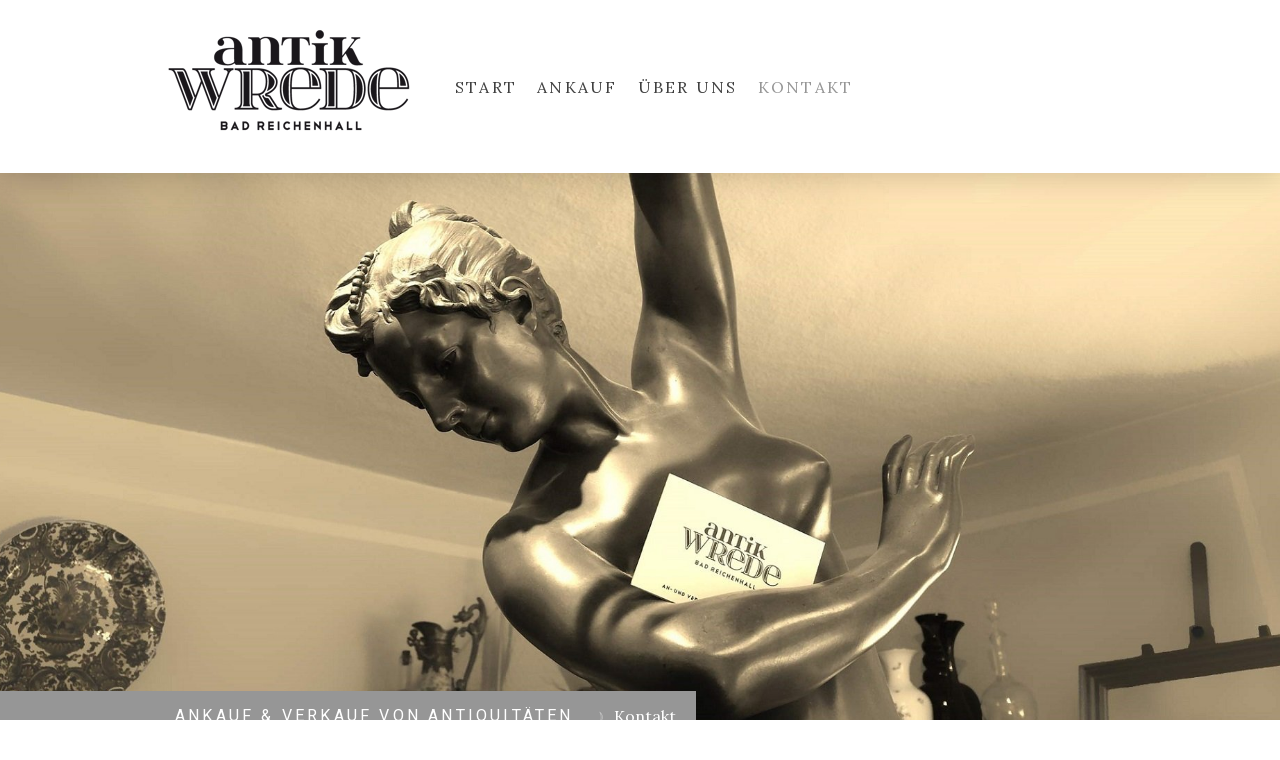

--- FILE ---
content_type: text/html; charset=UTF-8
request_url: https://www.antik-mw.de/kontakt/
body_size: 10283
content:
<!DOCTYPE html>
<html lang="de-DE"><head>
    <meta charset="utf-8"/>
    <link rel="dns-prefetch preconnect" href="https://u.jimcdn.com/" crossorigin="anonymous"/>
<link rel="dns-prefetch preconnect" href="https://assets.jimstatic.com/" crossorigin="anonymous"/>
<link rel="dns-prefetch preconnect" href="https://image.jimcdn.com" crossorigin="anonymous"/>
<link rel="dns-prefetch preconnect" href="https://fonts.jimstatic.com" crossorigin="anonymous"/>
<meta name="viewport" content="width=device-width, initial-scale=1"/>
<meta http-equiv="X-UA-Compatible" content="IE=edge"/>
<meta name="description" content=""/>
<meta name="robots" content="index, follow, archive"/>
<meta property="st:section" content=""/>
<meta name="generator" content="Jimdo Creator"/>
<meta name="twitter:title" content="Schreiben Sie uns."/>
<meta name="twitter:description" content="Antiquitäten Wrede Maximilian Wrede Reichenhaller Str. 105 83435 Bad Reichenhall Tel.: +49 (0) 8651 - 690 777 email: info@antik-mw.de"/>
<meta name="twitter:card" content="summary_large_image"/>
<meta property="og:url" content="https://www.antik-mw.de/kontakt/"/>
<meta property="og:title" content="Schreiben Sie uns."/>
<meta property="og:description" content="Antiquitäten Wrede Maximilian Wrede Reichenhaller Str. 105 83435 Bad Reichenhall Tel.: +49 (0) 8651 - 690 777 email: info@antik-mw.de"/>
<meta property="og:type" content="website"/>
<meta property="og:locale" content="de_DE"/>
<meta property="og:site_name" content="Antiquitäten Wrede Ankauf Verkauf"/>
<meta name="twitter:image" content="https://image.jimcdn.com/cdn-cgi/image/width=1920%2Cheight=1024%2Cfit=contain%2Cformat=jpg%2C/app/cms/storage/image/path/sa12c015cfc89f8b6/image/ia4f4d16b481380cd/version/1530012416/image.jpg"/>
<meta property="og:image" content="https://image.jimcdn.com/cdn-cgi/image/width=1920%2Cheight=1024%2Cfit=contain%2Cformat=jpg%2C/app/cms/storage/image/path/sa12c015cfc89f8b6/image/ia4f4d16b481380cd/version/1530012416/image.jpg"/>
<meta property="og:image:width" content="1043"/>
<meta property="og:image:height" content="1024"/>
<meta property="og:image:secure_url" content="https://image.jimcdn.com/cdn-cgi/image/width=1920%2Cheight=1024%2Cfit=contain%2Cformat=jpg%2C/app/cms/storage/image/path/sa12c015cfc89f8b6/image/ia4f4d16b481380cd/version/1530012416/image.jpg"/><title>Schreiben Sie uns. - Antiquitäten Wrede Ankauf Verkauf</title>
<link rel="shortcut icon" href="https://u.jimcdn.com/cms/o/sa12c015cfc89f8b6/img/favicon.png?t=1524399708"/>
    <link rel="alternate" type="application/rss+xml" title="Blog" href="https://www.antik-mw.de/rss/blog"/>    
<link rel="canonical" href="https://www.antik-mw.de/kontakt/"/>

        <script src="https://assets.jimstatic.com/ckies.js.7c38a5f4f8d944ade39b.js"></script>

        <script src="https://assets.jimstatic.com/cookieControl.js.b05bf5f4339fa83b8e79.js"></script>
    <script>window.CookieControlSet.setToNormal();</script>

    <style>html,body{margin:0}.hidden{display:none}.n{padding:5px}#cc-website-title a {text-decoration: none}.cc-m-image-align-1{text-align:left}.cc-m-image-align-2{text-align:right}.cc-m-image-align-3{text-align:center}</style>

        <link href="https://u.jimcdn.com/cms/o/sa12c015cfc89f8b6/layout/dm_68f2f0199ef75c3fe73e0af597a61c25/css/layout.css?t=1585493434" rel="stylesheet" type="text/css" id="jimdo_layout_css"/>
<script>     /* <![CDATA[ */     /*!  loadCss [c]2014 @scottjehl, Filament Group, Inc.  Licensed MIT */     window.loadCSS = window.loadCss = function(e,n,t){var r,l=window.document,a=l.createElement("link");if(n)r=n;else{var i=(l.body||l.getElementsByTagName("head")[0]).childNodes;r=i[i.length-1]}var o=l.styleSheets;a.rel="stylesheet",a.href=e,a.media="only x",r.parentNode.insertBefore(a,n?r:r.nextSibling);var d=function(e){for(var n=a.href,t=o.length;t--;)if(o[t].href===n)return e.call(a);setTimeout(function(){d(e)})};return a.onloadcssdefined=d,d(function(){a.media=t||"all"}),a};     window.onloadCSS = function(n,o){n.onload=function(){n.onload=null,o&&o.call(n)},"isApplicationInstalled"in navigator&&"onloadcssdefined"in n&&n.onloadcssdefined(o)}     /* ]]> */ </script>     <script>
// <![CDATA[
onloadCSS(loadCss('https://assets.jimstatic.com/web.css.94de3f8b8fc5f64b610bc35fcd864f2a.css') , function() {
    this.id = 'jimdo_web_css';
});
// ]]>
</script>
<link href="https://assets.jimstatic.com/web.css.94de3f8b8fc5f64b610bc35fcd864f2a.css" rel="preload" as="style"/>
<noscript>
<link href="https://assets.jimstatic.com/web.css.94de3f8b8fc5f64b610bc35fcd864f2a.css" rel="stylesheet"/>
</noscript>
    <script>
    //<![CDATA[
        var jimdoData = {"isTestserver":false,"isLcJimdoCom":false,"isJimdoHelpCenter":false,"isProtectedPage":false,"cstok":"","cacheJsKey":"eb4c932991e4eaf741d3c68fe0b16534c237a641","cacheCssKey":"eb4c932991e4eaf741d3c68fe0b16534c237a641","cdnUrl":"https:\/\/assets.jimstatic.com\/","minUrl":"https:\/\/assets.jimstatic.com\/app\/cdn\/min\/file\/","authUrl":"https:\/\/a.jimdo.com\/","webPath":"https:\/\/www.antik-mw.de\/","appUrl":"https:\/\/a.jimdo.com\/","cmsLanguage":"de_DE","isFreePackage":false,"mobile":false,"isDevkitTemplateUsed":true,"isTemplateResponsive":true,"websiteId":"sa12c015cfc89f8b6","pageId":1295258062,"packageId":3,"shop":{"deliveryTimeTexts":{"1":"1 - 3 Tage Lieferzeit","2":"3 - 5 Tage Lieferzeit","3":"5 - 8 Tage Lieferzeit"},"checkoutButtonText":"Zur Kasse","isReady":false,"currencyFormat":{"pattern":"#,##0.00 \u00a4","convertedPattern":"#,##0.00 $","symbols":{"GROUPING_SEPARATOR":".","DECIMAL_SEPARATOR":",","CURRENCY_SYMBOL":"\u20ac"}},"currencyLocale":"de_DE"},"tr":{"gmap":{"searchNotFound":"Die angegebene Adresse konnte nicht gefunden werden.","routeNotFound":"Die Anfahrtsroute konnte nicht berechnet werden. M\u00f6gliche Gr\u00fcnde: Die Startadresse ist zu ungenau oder zu weit von der Zieladresse entfernt."},"shop":{"checkoutSubmit":{"next":"N\u00e4chster Schritt","wait":"Bitte warten"},"paypalError":"Da ist leider etwas schiefgelaufen. Bitte versuche es erneut!","cartBar":"Zum Warenkorb","maintenance":"Dieser Shop ist vor\u00fcbergehend leider nicht erreichbar. Bitte probieren Sie es sp\u00e4ter noch einmal.","addToCartOverlay":{"productInsertedText":"Der Artikel wurde dem Warenkorb hinzugef\u00fcgt.","continueShoppingText":"Weiter einkaufen","reloadPageText":"neu laden"},"notReadyText":"Dieser Shop ist noch nicht vollst\u00e4ndig eingerichtet.","numLeftText":"Mehr als {:num} Exemplare dieses Artikels sind z.Z. leider nicht verf\u00fcgbar.","oneLeftText":"Es ist leider nur noch ein Exemplar dieses Artikels verf\u00fcgbar."},"common":{"timeout":"Es ist ein Fehler aufgetreten. Die von dir ausgew\u00e4hlte Aktion wurde abgebrochen. Bitte versuche es in ein paar Minuten erneut."},"form":{"badRequest":"Es ist ein Fehler aufgetreten: Die Eingaben konnten leider nicht \u00fcbermittelt werden. Bitte versuche es sp\u00e4ter noch einmal!"}},"jQuery":"jimdoGen002","isJimdoMobileApp":false,"bgConfig":{"id":45287962,"type":"slideshow","options":{"fixed":true,"speed":10},"images":[{"id":4870505262,"url":"https:\/\/image.jimcdn.com\/cdn-cgi\/image\/\/app\/cms\/storage\/image\/path\/sa12c015cfc89f8b6\/backgroundarea\/ie6d3a1c0cb8e5140\/version\/1533309126\/image.jpg","altText":"","focalPointX":56.08000183105468039457264239899814128875732421875,"focalPointY":87.6785755157470703125},{"id":4870505362,"url":"https:\/\/image.jimcdn.com\/cdn-cgi\/image\/\/app\/cms\/storage\/image\/path\/sa12c015cfc89f8b6\/backgroundarea\/i968692c8b0e5d240\/version\/1533309126\/image.jpg","altText":"","focalPointX":59.0800018310546875,"focalPointY":7.321432658604212662112331599928438663482666015625},{"id":4870505462,"url":"https:\/\/image.jimcdn.com\/cdn-cgi\/image\/\/app\/cms\/storage\/image\/path\/sa12c015cfc89f8b6\/backgroundarea\/if441af6615bcd3ee\/version\/1533309126\/image.jpg","altText":"","focalPointX":50.5800018310546875,"focalPointY":50.1785755157470703125}]},"bgFullscreen":null,"responsiveBreakpointLandscape":767,"responsiveBreakpointPortrait":480,"copyableHeadlineLinks":false,"tocGeneration":false,"googlemapsConsoleKey":false,"loggingForAnalytics":false,"loggingForPredefinedPages":false,"isFacebookPixelIdEnabled":false,"userAccountId":"4c578c78-5fdd-4bfa-88f2-28c5b43d8d6c"};
    // ]]>
</script>

     <script> (function(window) { 'use strict'; var regBuff = window.__regModuleBuffer = []; var regModuleBuffer = function() { var args = [].slice.call(arguments); regBuff.push(args); }; if (!window.regModule) { window.regModule = regModuleBuffer; } })(window); </script>
    <script src="https://assets.jimstatic.com/web.js.58bdb3da3da85b5697c0.js" async="true"></script>
    <script src="https://assets.jimstatic.com/at.js.62588d64be2115a866ce.js"></script>
    
</head>

<body class="body cc-page j-m-gallery-styles j-m-video-styles j-m-hr-styles j-m-header-styles j-m-text-styles j-m-emotionheader-styles j-m-htmlCode-styles j-m-rss-styles j-m-form-styles j-m-table-styles j-m-textWithImage-styles j-m-downloadDocument-styles j-m-imageSubtitle-styles j-m-flickr-styles j-m-googlemaps-styles j-m-blogSelection-styles j-m-comment-styles-disabled j-m-jimdo-styles j-m-profile-styles j-m-guestbook-styles j-m-promotion-styles j-m-twitter-styles j-m-hgrid-styles j-m-shoppingcart-styles j-m-catalog-styles j-m-product-styles-disabled j-m-facebook-styles j-m-sharebuttons-styles j-m-formnew-styles j-m-callToAction-styles j-m-turbo-styles j-m-spacing-styles j-m-googleplus-styles j-m-dummy-styles j-m-search-styles j-m-booking-styles j-m-socialprofiles-styles j-footer-styles cc-pagemode-default cc-content-parent" id="page-1295258062">

<div id="cc-inner" class="cc-content-parent">

<input type="checkbox" id="jtpl-mobile-navigation__checkbox" class="jtpl-mobile-navigation__checkbox"/><!-- _main.sass --><div class="jtpl-main cc-content-parent">

  <!-- _background-area.sass -->
  <div class="jtpl-background-area" background-area="fullscreen"></div>
  <!-- END _background-area.sass -->

  <!-- _top-bar.sass -->
  <div class="jtpl-top-bar navigation-colors">
    <!-- _navigation.sass -->
    <label for="jtpl-mobile-navigation__checkbox" class="jtpl-mobile-navigation__label navigation-colors--transparency">
      <span class="jtpl-mobile-navigation__borders navigation-colors__menu-icon"></span>
    </label>
    <!-- END _navigation.sass -->

  </div>
  <!-- END _top-bar.sass -->


  <!-- _mobile-navigation.sass -->
  <nav class="jtpl-mobile-navigation navigation-colors navigation-colors--transparency"><div data-container="navigation"><div class="j-nav-variant-nested"><ul class="cc-nav-level-0 j-nav-level-0"><li id="cc-nav-view-1295257862" class="jmd-nav__list-item-0"><a href="/" data-link-title="Start">Start</a></li><li id="cc-nav-view-1306578162" class="jmd-nav__list-item-0"><a href="/ankauf/" data-link-title="Ankauf">Ankauf</a></li><li id="cc-nav-view-1295257962" class="jmd-nav__list-item-0"><a href="/über-uns/" data-link-title="Über uns">Über uns</a></li><li id="cc-nav-view-1295258062" class="jmd-nav__list-item-0 cc-nav-current j-nav-current jmd-nav__item--current"><a href="/kontakt/" data-link-title="Kontakt" class="cc-nav-current j-nav-current jmd-nav__link--current">Kontakt</a></li></ul></div></div>
  </nav><!-- END _mobile-navigation.sass --><!-- _header.sass --><header class="jtpl-header navigation-colors"><div class="jtpl-header__inner alignment-options navigation-vertical-alignment">
      <div class="jtpl-logo">
        <div id="cc-website-logo" class="cc-single-module-element"><div id="cc-m-7394129662" class="j-module n j-imageSubtitle"><div class="cc-m-image-container"><figure class="cc-imagewrapper cc-m-image-align-2">
<a href="https://www.antik-mw.de/" target="_self"><img srcset="https://image.jimcdn.com/cdn-cgi/image/width=280%2Cheight=10000%2Cfit=contain%2Cformat=png%2C/app/cms/storage/image/path/sa12c015cfc89f8b6/image/i94570dc4294a84c3/version/1553793062/image.png 280w, https://image.jimcdn.com/cdn-cgi/image/width=320%2Cheight=10000%2Cfit=contain%2Cformat=png%2C/app/cms/storage/image/path/sa12c015cfc89f8b6/image/i94570dc4294a84c3/version/1553793062/image.png 320w, https://image.jimcdn.com/cdn-cgi/image/width=560%2Cheight=10000%2Cfit=contain%2Cformat=png%2C/app/cms/storage/image/path/sa12c015cfc89f8b6/image/i94570dc4294a84c3/version/1553793062/image.png 560w" sizes="(min-width: 280px) 280px, 100vw" id="cc-m-imagesubtitle-image-7394129662" src="https://image.jimcdn.com/cdn-cgi/image/width=280%2Cheight=10000%2Cfit=contain%2Cformat=png%2C/app/cms/storage/image/path/sa12c015cfc89f8b6/image/i94570dc4294a84c3/version/1553793062/image.png" alt="Antiquitäten Wrede Ankauf Verkauf" class="" data-src-width="636" data-src-height="327" data-src="https://image.jimcdn.com/cdn-cgi/image/width=280%2Cheight=10000%2Cfit=contain%2Cformat=png%2C/app/cms/storage/image/path/sa12c015cfc89f8b6/image/i94570dc4294a84c3/version/1553793062/image.png" data-image-id="4787186062"/></a>    

</figure>
</div>
<div class="cc-clear"></div>
<script id="cc-m-reg-7394129662">// <![CDATA[

    window.regModule("module_imageSubtitle", {"data":{"imageExists":true,"hyperlink":"","hyperlink_target":"","hyperlinkAsString":"","pinterest":"0","id":7394129662,"widthEqualsContent":"1","resizeWidth":"280","resizeHeight":144},"id":7394129662});
// ]]>
</script></div></div>
      </div>

      <!-- _navigation.sass -->
      <nav class="jtpl-navigation"><div class="jtpl-navigation__inner navigation-alignment" data-dropdown="true" data-main="true">
          <div data-container="navigation"><div class="j-nav-variant-nested"><ul class="cc-nav-level-0 j-nav-level-0"><li id="cc-nav-view-1295257862" class="jmd-nav__list-item-0"><a href="/" data-link-title="Start">Start</a></li><li id="cc-nav-view-1306578162" class="jmd-nav__list-item-0"><a href="/ankauf/" data-link-title="Ankauf">Ankauf</a></li><li id="cc-nav-view-1295257962" class="jmd-nav__list-item-0"><a href="/über-uns/" data-link-title="Über uns">Über uns</a></li><li id="cc-nav-view-1295258062" class="jmd-nav__list-item-0 cc-nav-current j-nav-current jmd-nav__item--current"><a href="/kontakt/" data-link-title="Kontakt" class="cc-nav-current j-nav-current jmd-nav__link--current">Kontakt</a></li></ul></div></div>
        </div>
      </nav><!-- END _navigation.sass -->
</div>
  </header><div class="jtpl-header--image" background-area="stripe" background-area-default=""></div>

  <!-- END _header.sass -->

  <!-- _section-main.sass -->
  <div class="jtpl-section-main content-options-box cc-content-parent">

    <!-- _breadcrumb.sass -->
    <div class="jtpl-breadcrumb alignment-options">
      <div class="jtpl-breadcrumb__inner flex-background-options">
        <div class="jtpl-breadcrumb__title-navigation-gutter">
          <!-- _section-main.sass -->
          <div class="jtpl-title">
            <div id="cc-website-title" class="cc-single-module-element"><div id="cc-m-7394124762" class="j-module n j-header"><a href="https://www.antik-mw.de/"><span class="cc-within-single-module-element j-website-title-content" id="cc-m-header-7394124762">Ankauf &amp; Verkauf von Antiquitäten</span></a></div></div>
          </div>
          <!-- END _section-main.sass -->
          <div class="jtpl-breadcrumb__navigation breadcrumb-options">
            <div data-container="navigation"><div class="j-nav-variant-breadcrumb"><ol itemscope="true" itemtype="http://schema.org/BreadcrumbList"><li itemscope="true" itemprop="itemListElement" itemtype="http://schema.org/ListItem" class="cc-nav-current j-nav-current"><a href="/kontakt/" data-link-title="Kontakt" itemprop="item" class="cc-nav-current j-nav-current"><span itemprop="name">Kontakt</span></a><meta itemprop="position" content="1"/></li></ol></div></div>
          </div>
        </div>
      </div>
    </div>
    <!-- END _breadcrumb.sass -->

    <div class="jtpl-content alignment-options content-options-inner cc-content-parent">
      <div id="content_area" data-container="content"><div id="content_start"></div>
        
        <div id="cc-matrix-1870049962"><div id="cc-m-7394124162" class="j-module n j-header "><h1 class="" id="cc-m-header-7394124162">Schreiben Sie uns.</h1></div><div id="cc-m-7396375862" class="j-module n j-spacing ">
    <div class="cc-m-spacer" style="height: 50px;">
    
</div>

</div><div id="cc-m-7396220862" class="j-module n j-textWithImage "><figure class="cc-imagewrapper cc-m-image-align-1">
<img srcset="https://image.jimcdn.com/cdn-cgi/image/width=320%2Cheight=1024%2Cfit=contain%2Cformat=jpg%2C/app/cms/storage/image/path/sa12c015cfc89f8b6/image/ia4f4d16b481380cd/version/1530012416/image.jpg 320w, https://image.jimcdn.com/cdn-cgi/image/width=455%2Cheight=1024%2Cfit=contain%2Cformat=jpg%2C/app/cms/storage/image/path/sa12c015cfc89f8b6/image/ia4f4d16b481380cd/version/1530012416/image.jpg 455w, https://image.jimcdn.com/cdn-cgi/image/width=640%2Cheight=1024%2Cfit=contain%2Cformat=jpg%2C/app/cms/storage/image/path/sa12c015cfc89f8b6/image/ia4f4d16b481380cd/version/1530012416/image.jpg 640w, https://image.jimcdn.com/cdn-cgi/image/width=910%2Cheight=1024%2Cfit=contain%2Cformat=jpg%2C/app/cms/storage/image/path/sa12c015cfc89f8b6/image/ia4f4d16b481380cd/version/1530012416/image.jpg 910w" sizes="(min-width: 455px) 455px, 100vw" id="cc-m-textwithimage-image-7396220862" src="https://image.jimcdn.com/cdn-cgi/image/width=455%2Cheight=1024%2Cfit=contain%2Cformat=jpg%2C/app/cms/storage/image/path/sa12c015cfc89f8b6/image/ia4f4d16b481380cd/version/1530012416/image.jpg" alt="" class="" data-src-width="1712" data-src-height="1682" data-src="https://image.jimcdn.com/cdn-cgi/image/width=455%2Cheight=1024%2Cfit=contain%2Cformat=jpg%2C/app/cms/storage/image/path/sa12c015cfc89f8b6/image/ia4f4d16b481380cd/version/1530012416/image.jpg" data-image-id="4788066262"/>    

</figure>
<div>
    <div id="cc-m-textwithimage-7396220862" data-name="text" data-action="text" class="cc-m-textwithimage-inline-rte">
        <p style="text-align: left;">
     
</p>

<p style="text-align: left;">
     
</p>

<p style="text-align: left;">
     
</p>

<p style="text-align: left;">
     
</p>

<p style="text-align: left;">
     
</p>

<p style="text-align: left;">
     
</p>

<p style="text-align: left;">
    <span style="font-size: 18px;"><strong>Antiquitäten Wrede<br/></strong></span>
</p>

<p style="text-align: left;">
    <span style="font-size: 18px;"> </span>
</p>

<p style="text-align: left;">
    <span style="text-align: justify; line-height: 1.5; font-size: 18px;"><span style="text-align: justify; line-height: 1.5;"><strong>Maximilian Wrede</strong></span></span>
</p>

<p style="text-align: left;">
    <span style="font-size: 18px;"><strong>Reichenhaller Str. 105</strong></span>
</p>

<p style="text-align: left;">
    <span style="font-size: 18px;"><strong>83435 Bad Reichenhall</strong></span>
</p>

<p style="text-align: left;">
    <span style="font-size: 18px;"> </span>
</p>

<p style="text-align: left;">
    <span style="font-size: 18px;"><strong>Tel.: +49 (0) 8651 - 690 777</strong></span>
</p>

<p style="text-align: left;">
    <span style="text-align: justify; line-height: 1.5; font-size: 18px;"><strong>email: <a title="info@antik-mw.de" href="mailto:info@antik-mw.de">info@antik-mw.de</a></strong></span>
</p>    </div>
</div>

<div class="cc-clear"></div>
<script id="cc-m-reg-7396220862">// <![CDATA[

    window.regModule("module_textWithImage", {"data":{"imageExists":true,"hyperlink":"","hyperlink_target":"","hyperlinkAsString":"","pinterest":"0","id":7396220862,"widthEqualsContent":"0","resizeWidth":"455","resizeHeight":448},"id":7396220862});
// ]]>
</script></div><div id="cc-m-8076859162" class="j-module n j-hr ">    <hr/>
</div><div id="cc-m-8076859462" class="j-module n j-googlemaps ">

<div id="cc-m-map-8076859462">
    <div class="cc-map-wrapper" style="height: 400px;">
                <iframe class="cc-map-embed-iframe" width="100%" height="400" frameborder="0" allowfullscreen="allowfullscreen" style="border: 0; display: none" data-src="https://www.google.com/maps/embed/v1/place?key=AIzaSyASzqnCrYBWXhFtdlXXBg_KCLxQTa1I5Y4&amp;q=antiquit%C3%A4ten+wrede&amp;maptype=roadmap">
        </iframe>
                    <div class="cc-map-embed-placeholder" style="                      display: none;                      height: 400px;                      background: no-repeat center url(https://assets.jimstatic.com/s/img/google_map_placeholder.png);                      background-size: auto;                      box-shadow: inset 0 0 0 2000px rgb(0 0 0 / 40%);                      color: white;                      vertical-align: middle;                      justify-content: center;                      align-items: center;                      width: 100%;                      ">
                <span style="padding: 10px;">
                    Inhalte von Google Maps werden aufgrund deiner aktuellen Cookie-Einstellungen nicht angezeigt. Klicke auf die <a href="javascript:window.CookieControl.showCookieSettings();">Cookie-Richtlinie</a> (Funktionell), um den Cookie-Richtlinien von Google Maps zuzustimmen und den Inhalt anzusehen. Mehr dazu erfährst du in der Google Maps <a href="https://policies.google.com/privacy" target="_blank">Datenschutzerklärung</a>.                </span>
            </div>
                </div>
</div>
<script id="cc-m-reg-8076859462">// <![CDATA[

    window.regModule("module_googlemaps", {"id":8076859462,"selector":"#cc-m-map-8076859462","position":null,"mapTypeDefault":"roadmap","withinCms":false,"minHeight":200,"maxHeight":1000,"height":"400","embedUrlQueryParams":{"key":"AIzaSyASzqnCrYBWXhFtdlXXBg_KCLxQTa1I5Y4","q":"antiquit\u00e4ten wrede","maptype":"roadmap"},"embedBaseUrl":"https:\/\/www.google.com\/maps\/embed\/v1\/place?key=AIzaSyBt9wuJT4E1LiRbJVwVHYnJZHpKhgfqCUE"});
// ]]>
</script></div></div>
        
        </div>
    </div>
    <!-- END _section-main.sass -->

  </div>

  <!-- _section-aside.sass -->
  <div class="jtpl-section-aside">

    <aside class="jtpl-sidebar sidebar-options"><div class="jtpl-sidebar__inner alignment-options">
        <div data-container="sidebar"><div id="cc-matrix-1870050462"><div id="cc-m-7394124362" class="j-module n j-header "><h3 class="" id="cc-m-header-7394124362">So finden Sie uns</h3></div><div id="cc-m-7395817662" class="j-module n j-spacing ">
    <div class="cc-m-spacer" style="height: 30px;">
    
</div>

</div><div id="cc-m-7395714962" class="j-module n j-hgrid ">    <div class="cc-m-hgrid-column" style="width: 49%;">
        <div id="cc-matrix-1870705262"><div id="cc-m-7395715062" class="j-module n j-text "><p style="text-align: left;">
    <strong>Antiquitäten Wrede<br/></strong>
</p>

<p style="text-align: left;">
     
</p>

<p style="text-align: left;">
    <span style="text-align: justify; line-height: 1.5;"><span style="text-align: justify; line-height: 1.5;"><strong>Maximilian Wrede</strong></span></span>
</p>

<p style="text-align: left;">
    <strong>Reichenhaller Str. 105</strong>
</p>

<p style="text-align: left;">
    <strong>83435 Bad Reichenhall</strong>
</p>

<p style="text-align: left;">
     
</p>

<p style="text-align: left;">
    <strong>Tel.: +49 (0) 8651 - 690 777</strong>
</p>

<p style="text-align: left;">
    <span style="text-align: justify; line-height: 1.5;"><strong>email: <a href="mailto:info@antik-mw.de" title="info@antik-mw.de">info@antik-mw.de</a></strong></span>
</p>

<p>
     
</p></div></div>    </div>
            <div class="cc-m-hgrid-separator" data-display="cms-only"><div></div></div>
        <div class="cc-m-hgrid-column last" style="width: 49%;">
        <div id="cc-matrix-1870705362"><div id="cc-m-7395715162" class="j-module n j-text "><p style="text-align: left;">
    <strong><strong>Öffnungszeiten:</strong></strong>
</p>

<p style="text-align: left;">
     
</p>

<p style="text-align: left;">
    <b>Donnerstag und Freitag:      10.00 - 18.00 Uhr</b>
</p>

<p style="text-align: left;">
    <br/>
</p></div></div>    </div>
    
<div class="cc-m-hgrid-overlay" data-display="cms-only"></div>

<br class="cc-clear"/>

</div><div id="cc-m-7394228962" class="j-module n j-hr ">    <hr/>
</div></div></div>
      </div>
    </aside><footer class="jtpl-footer footer-options"><div class="jtpl-footer__inner alignment-options">
        <div id="contentfooter" data-container="footer">

    
    <div class="j-meta-links">
        <a href="/about/">Impressum</a> | <a href="//www.antik-mw.de/j/privacy">Datenschutz</a> | <a id="cookie-policy" href="javascript:window.CookieControl.showCookieSettings();">Cookie-Richtlinie</a> | <a href="/sitemap/">Sitemap</a><br/>© Antiquitäten Wrede    </div>

    <div class="j-admin-links">
            
    <span class="loggedout">
        <a rel="nofollow" id="login" href="/login">Anmelden</a>
    </span>

<span class="loggedin">
    <a rel="nofollow" id="logout" target="_top" href="https://cms.e.jimdo.com/app/cms/logout.php">
        Abmelden    </a>
    |
    <a rel="nofollow" id="edit" target="_top" href="https://a.jimdo.com/app/auth/signin/jumpcms/?page=1295258062">Bearbeiten</a>
</span>
        </div>

    
</div>

      </div>
    </footer><!-- END _section-aside.sass -->
</div>


  <!-- _cart.sass -->
  <div class="jtpl-cart">
    
  </div>
  <!-- END _cart.sass -->

</div>
<!-- END main.sass -->

</div>    <script type="text/javascript">
//<![CDATA[
addAutomatedTracking('creator.website', track_anon);
//]]>
</script>
    
<div id="loginbox" class="hidden">

    <div id="loginbox-header">

    <a class="cc-close" title="Dieses Element zuklappen" href="#">zuklappen</a>

    <div class="c"></div>

</div>

<div id="loginbox-content">

        <div id="resendpw"></div>

        <div id="loginboxOuter"></div>
    </div>
</div>
<div id="loginbox-darklayer" class="hidden"></div>
<script>// <![CDATA[

    window.regModule("web_login", {"url":"https:\/\/www.antik-mw.de\/","pageId":1295258062});
// ]]>
</script>


<div class="cc-individual-cookie-settings" id="cc-individual-cookie-settings" style="display: none" data-nosnippet="true">

</div>
<script>// <![CDATA[

    window.regModule("web_individualCookieSettings", {"categories":[{"type":"NECESSARY","name":"Unbedingt erforderlich","description":"Unbedingt erforderliche Cookies erm\u00f6glichen grundlegende Funktionen und sind f\u00fcr die einwandfreie Funktion der Website erforderlich. Daher kann man sie nicht deaktivieren. Diese Art von Cookies wird ausschlie\u00dflich von dem Betreiber der Website verwendet (First-Party-Cookie) und s\u00e4mtliche Informationen, die in den Cookies gespeichert sind, werden nur an diese Website gesendet.","required":true,"cookies":[{"key":"cookielaw","name":"cookielaw","description":"Cookielaw\n\nDieses Cookie zeigt das Cookie-Banner an und speichert die Cookie-Einstellungen des Besuchers.\n\nAnbieter:\nJimdo GmbH, Stresemannstrasse 375, 22761 Hamburg, Deutschland.\n\nCookie-Name: ckies_cookielaw\nCookie-Laufzeit: 1 Jahr\n\nDatenschutzerkl\u00e4rung:\nhttps:\/\/www.jimdo.com\/de\/info\/datenschutzerklaerung\/ ","required":true},{"key":"control-cookies-wildcard","name":"ckies_*","description":"Jimdo Control Cookies\n\nSteuerungs-Cookies zur Aktivierung der vom Website-Besucher ausgew\u00e4hlten Dienste\/Cookies und zur Speicherung der entsprechenden Cookie-Einstellungen. \n\nAnbieter:\nJimdo GmbH, Stresemannstra\u00dfe 375, 22761 Hamburg, Deutschland.\n\nCookie-Namen: ckies_*, ckies_postfinance, ckies_stripe, ckies_powr, ckies_google, ckies_cookielaw, ckies_ga, ckies_jimdo_analytics, ckies_fb_analytics, ckies_fr\n\nCookie-Laufzeit: 1 Jahr\n\nDatenschutzerkl\u00e4rung:\nhttps:\/\/www.jimdo.com\/de\/info\/datenschutzerklaerung\/ ","required":true}]},{"type":"FUNCTIONAL","name":"Funktionell","description":"Funktionelle Cookies erm\u00f6glichen dieser Website, bestimmte Funktionen zur Verf\u00fcgung zu stellen und Informationen zu speichern, die vom Nutzer eingegeben wurden \u2013 beispielsweise bereits registrierte Namen oder die Sprachauswahl. Damit werden verbesserte und personalisierte Funktionen gew\u00e4hrleistet.","required":false,"cookies":[{"key":"powr-v2","name":"powr","description":"POWr.io Cookies\n\nDiese Cookies registrieren anonyme, statistische Daten \u00fcber das Verhalten des Besuchers dieser Website und sind verantwortlich f\u00fcr die Gew\u00e4hrleistung der Funktionalit\u00e4t bestimmter Widgets, die auf dieser Website eingesetzt werden. Sie werden ausschlie\u00dflich f\u00fcr interne Analysen durch den Webseitenbetreiber verwendet z. B. f\u00fcr den Besucherz\u00e4hler.\n\nAnbieter:\nPowr.io, POWr HQ, 340 Pine Street, San Francisco, California 94104, USA.\n\nCookie Namen und Laufzeiten:\nahoy_unique_[unique id] (Laufzeit: Sitzung), POWR_PRODUCTION  (Laufzeit: Sitzung),  ahoy_visitor  (Laufzeit: 2 Jahre),   ahoy_visit  (Laufzeit: 1 Tag), src (Laufzeit: 30 Tage) Security, _gid Persistent (Laufzeit: 1 Tag), NID (Domain: google.com, Laufzeit: 180 Tage), 1P_JAR (Domain: google.com, Laufzeit: 30 Tage), DV (Domain: google.com, Laufzeit: 2 Stunden), SIDCC (Domain: google.com, Laufzeit: 1 Jahre), SID (Domain: google.com, Laufzeit: 2 Jahre), HSID (Domain: google.com, Laufzeit: 2 Jahre), SEARCH_SAMESITE (Domain: google.com, Laufzeit: 6 Monate), __cfduid (Domain: powrcdn.com, Laufzeit: 30 Tage).\n\nCookie-Richtlinie:\nhttps:\/\/www.powr.io\/privacy \n\nDatenschutzerkl\u00e4rung:\nhttps:\/\/www.powr.io\/privacy ","required":false},{"key":"google_maps","name":"Google Maps","description":"Die Aktivierung und Speicherung dieser Einstellung schaltet die Anzeige der Google Maps frei. \nAnbieter: Google LLC, 1600 Amphitheatre Parkway, Mountain View, CA 94043, USA oder Google Ireland Limited, Gordon House, Barrow Street, Dublin 4, Irland, wenn Sie in der EU ans\u00e4ssig sind.\nCookie Name und Laufzeit: google_maps ( Laufzeit: 1 Jahr)\nCookie Richtlinie: https:\/\/policies.google.com\/technologies\/cookies\nDatenschutzerkl\u00e4rung: https:\/\/policies.google.com\/privacy\n","required":false}]},{"type":"PERFORMANCE","name":"Performance","description":"Die Performance-Cookies sammeln Informationen dar\u00fcber, wie diese Website genutzt wird. Der Betreiber der Website nutzt diese Cookies um die Attraktivit\u00e4t, den Inhalt und die Funktionalit\u00e4t der Website zu verbessern.","required":false,"cookies":[]},{"type":"MARKETING","name":"Marketing \/ Third Party","description":"Marketing- \/ Third Party-Cookies stammen unter anderem von externen Werbeunternehmen und werden verwendet, um Informationen \u00fcber die vom Nutzer besuchten Websites zu sammeln, um z. B. zielgruppenorientierte Werbung f\u00fcr den Benutzer zu erstellen.","required":false,"cookies":[{"key":"powr_marketing","name":"powr_marketing","description":"POWr.io Cookies \n \nDiese Cookies sammeln zu Analysezwecken anonymisierte Informationen dar\u00fcber, wie Nutzer diese Website verwenden. \n\nAnbieter:\nPowr.io, POWr HQ, 340 Pine Street, San Francisco, California 94104, USA.  \n \nCookie-Namen und Laufzeiten: \n__Secure-3PAPISID (Domain: google.com, Laufzeit: 2 Jahre), SAPISID (Domain: google.com, Laufzeit: 2 Jahre), APISID (Domain: google.com, Laufzeit: 2 Jahre), SSID (Domain: google.com, Laufzeit: 2 Jahre), __Secure-3PSID (Domain: google.com, Laufzeit: 2 Jahre), CC (Domain:google.com, Laufzeit: 1 Jahr), ANID (Domain: google.com, Laufzeit: 10 Jahre), OTZ (Domain:google.com, Laufzeit: 1 Monat).\n \nCookie-Richtlinie: \nhttps:\/\/www.powr.io\/privacy \n \nDatenschutzerkl\u00e4rung: \nhttps:\/\/www.powr.io\/privacy \n","required":false}]}],"pagesWithoutCookieSettings":["\/about\/","\/j\/privacy"],"cookieSettingsHtmlUrl":"\/app\/module\/cookiesettings\/getcookiesettingshtml"});
// ]]>
</script>

</body>
</html>
